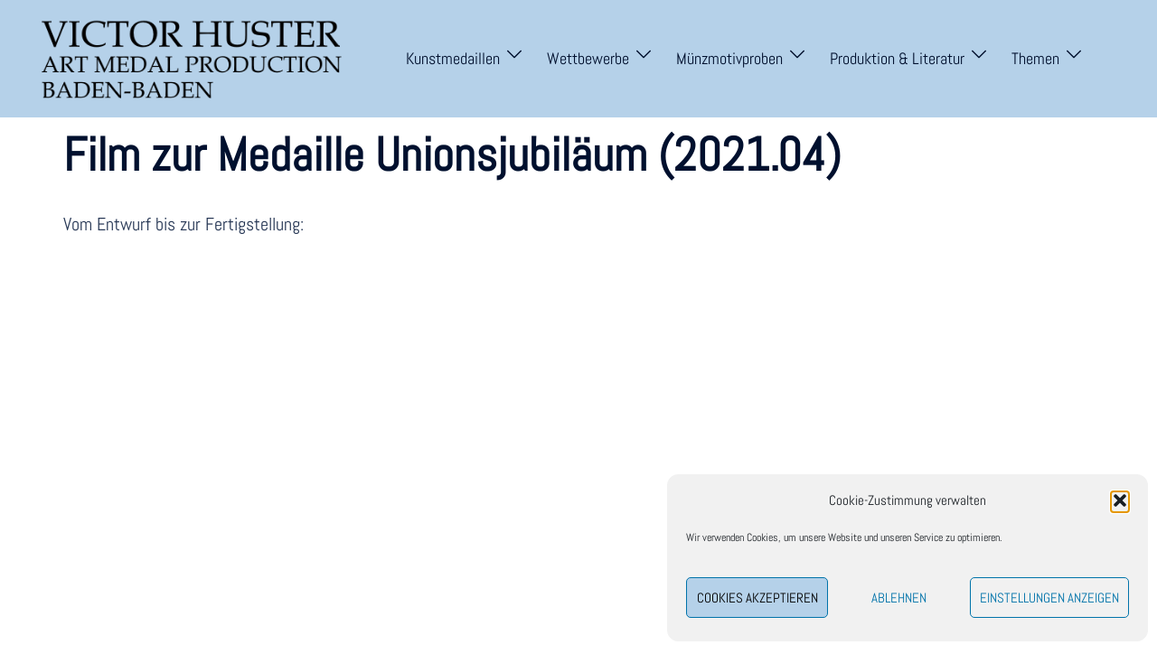

--- FILE ---
content_type: text/css
request_url: https://www.victor-huster.de/wp-content/themes/sydney-child-theme/style.css?ver=6.9
body_size: 361
content:
/*
Theme Name: Sydney Child Theme
Author: 
Description: Your description goes here
Version: 1.0
Template: sydney

This is the child theme for Sydney theme, generated with Generate Child Theme plugin by catchthemes.

(optional values you can add: Theme URI, Author URI, License, License URI, Tags, Text Domain)

/* abel-regular - latin */
@font-face {
  font-family: 'Abel';
  font-style: normal;
  font-weight: 400;
  src: url('../fonts/abel-v18-latin-regular.eot'); /* IE9 Compat Modes */
  src: local(''),
       url('../fonts/abel-v18-latin-regular.eot?#iefix') format('embedded-opentype'), /* IE6-IE8 */
       url('../fonts/abel-v18-latin-regular.woff2') format('woff2'), /* Super Modern Browsers */
       url('../fonts/abel-v18-latin-regular.woff') format('woff'), /* Modern Browsers */
       url('../fonts/abel-v18-latin-regular.ttf') format('truetype'), /* Safari, Android, iOS */
       url('../fonts/abel-v18-latin-regular.svg#Abel') format('svg'); /* Legacy iOS */
}




*/


--- FILE ---
content_type: text/css
request_url: https://www.victor-huster.de/wp-content/themes/sydney-child-theme/style.css?ver=20230821
body_size: 361
content:
/*
Theme Name: Sydney Child Theme
Author: 
Description: Your description goes here
Version: 1.0
Template: sydney

This is the child theme for Sydney theme, generated with Generate Child Theme plugin by catchthemes.

(optional values you can add: Theme URI, Author URI, License, License URI, Tags, Text Domain)

/* abel-regular - latin */
@font-face {
  font-family: 'Abel';
  font-style: normal;
  font-weight: 400;
  src: url('../fonts/abel-v18-latin-regular.eot'); /* IE9 Compat Modes */
  src: local(''),
       url('../fonts/abel-v18-latin-regular.eot?#iefix') format('embedded-opentype'), /* IE6-IE8 */
       url('../fonts/abel-v18-latin-regular.woff2') format('woff2'), /* Super Modern Browsers */
       url('../fonts/abel-v18-latin-regular.woff') format('woff'), /* Modern Browsers */
       url('../fonts/abel-v18-latin-regular.ttf') format('truetype'), /* Safari, Android, iOS */
       url('../fonts/abel-v18-latin-regular.svg#Abel') format('svg'); /* Legacy iOS */
}




*/


--- FILE ---
content_type: text/css
request_url: https://www.victor-huster.de/wp-content/cache/embed-google-fonts/abel/_font.css?ver=1769036576
body_size: 102
content:
			@font-face {
			font-family: 'Abel';
			font-style: normal;
			font-weight: 400;
			src: url("abel-v18-latin-regular.eot"); /* IE9 Compat Modes */src:url("abel-v18-latin-regular.eot?#iefix") format("eot"),url("abel-v18-latin-regular.woff2") format("woff2"),url("abel-v18-latin-regular.woff") format("woff"),url("abel-v18-latin-regular.ttf") format("ttf"),url("abel-v18-latin-regular.svg#Abel") format("svg")			;}
			